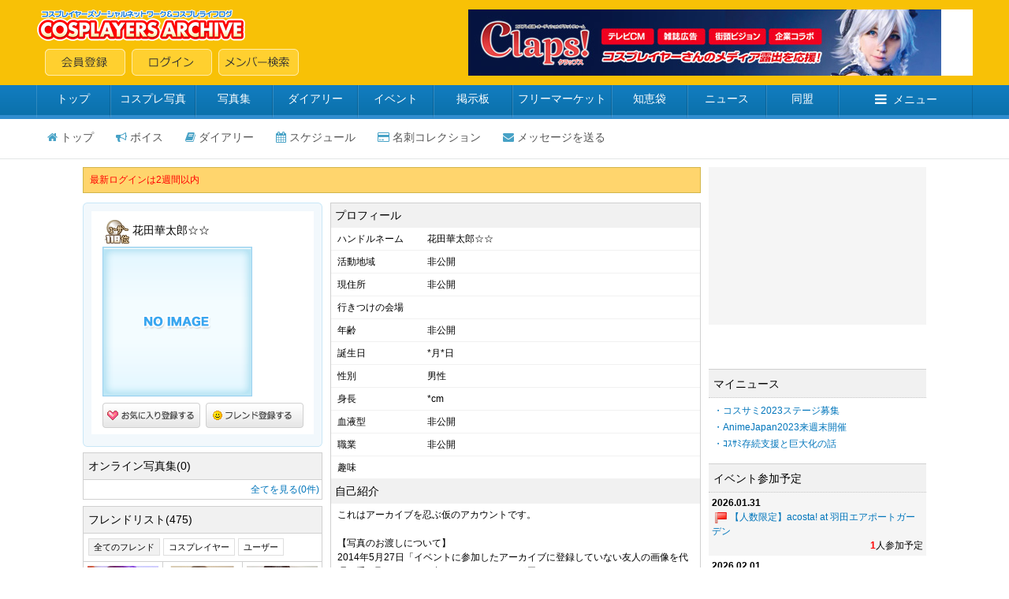

--- FILE ---
content_type: text/html; charset=shift_jis
request_url: https://cosp.jp/prof.aspx?id=336692
body_size: 13410
content:
<!DOCTYPE HTML PUBLIC "-//W3C//DTD HTML 4.0 Transitional//EN">
<html>
<head>
<title>花田華太郎☆☆ 【コスプレイヤーズアーカイブ】--花田華太郎☆☆メインページ--</title>
<meta http-equiv="content-type" content="text/html" charset="Shift_JIS">
<meta name="description" content="国内最大のコスプレ専門SNS。コスプレ画像、日記、ボイス、コスプレ衣装、同盟、フリマ、知恵袋、オンライン名刺等のアプリケーションサービスを通じて交流が可能。PC・スマホに対応。コスプレイベント開催情報の無料掲載も。">
<meta name="keywords" content="コスプレ,SNS,コスプレイヤー,コスプレ画像,イベント,ランキング,フリマ,コスプレ衣装">
<meta name="twitter:card" content="summary" />
<meta name="twitter:title" content="花田華太郎☆☆" />
<meta name="twitter:description" content="スケベニンゲン在住。" />
<meta name="twitter:image" content="https://www.cosp.jp/images/cospjp.png" />
<link type="text/css" href="/inc/global.css?170409" rel="stylesheet">
<script type="text/javascript" src="/inc/prototype.js?1.6.1"></script>
<script type="text/javascript" src="/inc/cosp.js?1"></script>
<script type="text/javascript" src="/inc/mylist.js?1"></script>
<script type="text/javascript">
<!--
function showFriend(val) {
	var pars = 't=friendlst&p=336692,' + val + ',1';
	var myAjax = new Ajax.Updater({success: 'friendList'}, '/mypage_proxy.aspx', {method: 'get', parameters: pars});
}
function showPhoto(ct, idx) {
	var pars = 't=' + ct + '&p=336692,' + idx;
	var myAjax = new Ajax.Updater({success: 'newGalleryList'}, '/mypage_proxy.aspx', {method: 'get', parameters: pars, onComplete: cosp.redraw});
}
function showMutualFriend(idx) {
	var pars = 't=mutuallst&p=336692,' + idx;
	var myAjax = new Ajax.Updater({success: 'mutualFriendList'}, '/mypage_proxy.aspx', {method: 'get', parameters: pars, onComplete: cosp.redraw});
}
//-->
</script>
<script type='text/javascript'>
var googletag = googletag || {};
googletag.cmd = googletag.cmd || [];
(function() {
  var gads = document.createElement('script');
  gads.async = true;
  gads.type = 'text/javascript';
  var useSSL = 'https:' == document.location.protocol;
  gads.src = (useSSL ? 'https:' : 'http:') + '//www.googletagservices.com/tag/js/gpt.js';
  var node = document.getElementsByTagName('script')[0];
  node.parentNode.insertBefore(gads, node);
})();
</script>
<script type='text/javascript'>
googletag.cmd.push(function() {
  googletag.defineSlot('/62532913/p_cosplay_728x90_middle1st_13741', [728, 90], 'div-gpt-ad-1465202075421-0').addService(googletag.pubads());
  googletag.defineSlot('/62532913/p_cosplay_728x90_middle2nd_13741', [728, 90], 'div-gpt-ad-1465202075421-1').addService(googletag.pubads());
  googletag.defineSlot('/62532913/p_cosplay_728x90_middle3rd_13741', [728, 90], 'div-gpt-ad-1465202075421-2').addService(googletag.pubads());
  googletag.defineSlot('/62532913/p_cosplay_728x90_middle4th_13741', [728, 90], 'div-gpt-ad-1465202075421-3').addService(googletag.pubads());
  googletag.pubads().enableSingleRequest();
  googletag.enableServices();
});
</script>
<script>
(function(i,s,o,g,r,a,m){i['GoogleAnalyticsObject']=r;i[r]=i[r]||function(){
  (i[r].q=i[r].q||[]).push(arguments)},i[r].l=1*new Date();a=s.createElement(o),m=s.getElementsByTagName(o)[0];a.async=1;a.src=g;m.parentNode.insertBefore(a,m)
})(window,document,'script','https://www.google-analytics.com/analytics.js','ga');
ga('create', 'UA-78833138-1', 'auto');
ga('send', 'pageview');
</script>
</head>
<body onload="preloadImages();">

<div id="container">
<div id="contents">
<center>

<form name="MyForm" method="post" action="./prof.aspx?id=336692" id="MyForm" onsubmit="return false;">
<input type="hidden" name="__VIEWSTATE" id="__VIEWSTATE" value="/wEPDwUJNjUzNjE2NzczZGQPwE/aYEPS86mQN/f0ptNVQFfnW585WqS/uD518JYloQ==" />

<input type="hidden" name="__VIEWSTATEGENERATOR" id="__VIEWSTATEGENERATOR" value="2FC98E99" />

<!-- ヘッダー -->


<link href="//maxcdn.bootstrapcdn.com/font-awesome/4.5.0/css/font-awesome.min.css" rel="stylesheet">

<script type="text/javascript">
<!--
var preloadFlag = false;
function newImage(arg) {
	if (document.images) {
		rslt = new Image();
		rslt.src = arg;
		return rslt;
	}
}
function changeImages() {
	if (document.images && (preloadFlag == true)) {
		for (var i=0; i<changeImages.arguments.length; i+=2) {
			document[changeImages.arguments[i]].src = changeImages.arguments[i+1];
		}
	}
}
function preloadImages() {
		img_mainmenu_01_over = newImage("/images/2014mainmenu-ready_01-over.gif");
		img_mainmenu_02_over = newImage("/images/2014mainmenu-ready_02-over.gif");
		img_mainmenu_03_over = newImage("/images/2014mainmenu-ready_03-over.gif");
		img_mainmenu_04_over = newImage("/images/2014mainmenu-ready_04-over.gif");
		img_mainmenu_05_over = newImage("/images/2014mainmenu-ready_05-over.gif");
		img_mainmenu_06_over = newImage("/images/2014mainmenu-ready_06-over.gif");
		img_mainmenu_07_over = newImage("/images/2014mainmenu-ready_07-over.gif");
		img_mainmenu_08_over = newImage("/images/2014mainmenu-ready_08-over.gif");
		img_mainmenu_09_over = newImage("/images/2014mainmenu-ready_09-over.gif");
		img_mainmenu_10_over = newImage("/images/2014mainmenu-ready_10-over.gif");
		img_footermenu_01_over = newImage("/images/2014button_logout-over.png");
		img_footermenu_02_over = newImage("/images/2014button_invite-over.png");
		img_footermenu_03_over = newImage("/images/2014button_smartphone-over.png");
		img_footertwitter_over = newImage("/images/2014button_twitter-over.png");
		img_footerfacebook_over = newImage("/images/2014button_facebook-over.png");
		img_footercontact_over = newImage("/images/2014button_contact-over.png");				
		preloadFlag = true;
}
function showGlobalMenu() {
	var menu = document.getElementById('globalMenu');
	if (menu.style.display == 'none') {
		menu.style.display = 'block';
	} else {
		menu.style.display = 'none';
	}
}
// -->
</script>

<!-- ヘッダー -->
<table width="100%" height="108" border="0" cellpadding="0" cellspacing="0" bgcolor="#F8C106">
<tr><td align="center" valign="middle">
	<table width="1188" height="84" border="0" cellpadding="0" cellspacing="0">
	<tr><td align="left" valign="middle" width="*">
		<table width="100%" height="84" border="0" cellpadding="0" cellspacing="0">
		<tr><td align="left" valign="top" width="100%"><a href="/index.aspx"><img src="/images/2014archivelogo.png" border="0"></a></tr>
		<tr><td align="left" valign="bottom" width="100%"><img src="/images/spacer.gif" width="11" height="1"><a href="/cosplayer.aspx" target="_top" onmouseover="changeImages('img_headmenu_04', '/images/2014button_regist-over.png'); return true;" onmouseout="changeImages('img_headmenu_04', '/images/2014button_regist.png'); return true;" onmousedown="changeImages('img_headmenu_04', '/images/2014button_regist-over.png'); return true;"	onmouseup="changeImages('img_headmenu_04', '/images/2014button_regist-over.png'); return true;"><img name="img_headmenu_04" src="/images/2014button_regist.png" border="0" alt="会員登録"></a><img src="/images/spacer.gif" width="8" height="1"><a href="/login.aspx" target="_top" onmouseover="changeImages('img_headmenu_05', '/images/2014button_login-over.png'); return true;" onmouseout="changeImages('img_headmenu_05', '/images/2014button_login.png'); return true;" onmousedown="changeImages('img_headmenu_05', '/images/2014button_login-over.png'); return true;" onmouseup="changeImages('img_headmenu_05', '/images/2014button_login-over.png'); return true;"><img name="img_headmenu_05" src="/images/2014button_login.png" border="0" alt="ログイン"></a><img src="/images/spacer.gif" width="8" height="1"><a href="/user_search.aspx" target="_top" onmouseover="changeImages('img_headmenu_03', '/images/2014button_msearch-over.png'); return true;" onmouseout="changeImages('img_headmenu_03', '/images/2014button_msearch.png'); return true;" onmousedown="changeImages('img_headmenu_03', '/images/2014button_msearch-over.png'); return true;" onmouseup="changeImages('img_headmenu_03', '/images/2014button_msearch-over.png'); return true;"><img name="img_headmenu_03" src="/images/2014button_msearch.png" border="0" alt="メンバー検索"></a></td></tr>
		</table>
	</td>
	<td align="right" width="640" valign="middle">
	<!-- ヘッダー広告 -->
	<script type="text/javascript">
	<!--
	cosp_ad_space = 1;
	cosp_ad_width = 640;
	cosp_ad_height = 84;
	//-->
	</script>
	<script type="text/javascript" src="/inc/ad.js"></script></td>
	</tr>
	</table>
</td></tr>
</table>

<!-- グローバルメニューブロック -->
<div class="globalmenu2016">
<ul class="globalmenu-ul2016">
<li class="globalmenu-li2016"><a href="/" class="globalmenu-link2016" style="width:94px;">トップ</a></li>
<li class="globalmenu-li2016"><a href="/photo_search.aspx"" class="globalmenu-link2016" style="width:108px;">コスプレ写真</a></li>
<li class="globalmenu-li2016"><a href="/photostock.aspx" class="globalmenu-link2016" style="width:98px;">写真集</a></li>
<li class="globalmenu-li2016"><a href="/diary.aspx" class="globalmenu-link2016" style="width:108px;">ダイアリー</a></li>
<li class="globalmenu-li2016"><a href="/event_list.aspx" class="globalmenu-link2016" style="width:96px;">イベント</a></li>
<li class="globalmenu-li2016"><a href="/awase.aspx" class="globalmenu-link2016" style="width:100px;">掲示板</a></li>
<li class="globalmenu-li2016"><a href="/market.aspx" class="globalmenu-link2016" style="width:126px;">フリーマーケット</a></li>
<li class="globalmenu-li2016"><a href="/chie.aspx" class="globalmenu-link2016" style="width:96px;">知恵袋</a></li>
<li class="globalmenu-li2016"><a href="/news_top.aspx" class="globalmenu-link2016" style="width:100px;">ニュース</a></li>
<li class="globalmenu-li2016"><a href="/community_search.aspx" class="globalmenu-link2016" style="width:92px;">同盟</a></li>
<li class="globalmenu-li2016"><a href="javascript:showGlobalMenu();" class="globalmenu-link2016" style="width:170px;"><i class="fa fa-bars"></i>メニュー</a>
	<!-- プルダウン。 -->		
	<div class="globalmenu-pulldown2016" id="globalMenu" style="display:none;">
		<div class="globalmenu-pulldown-left">
		<div class="globalmenu-pulldown-toplink"><a href="/index.aspx" class="globalmenu-pulldown-toplink-link">コスプレイヤーズアーカイブ&nbsp;トップ</a></div>
		<ul class="globalmenu-pulldown-ul2016">
		<li class="globalmenu-pulldown-li2016"><a class="globalmenu-pulldown-link2016" href="/photo_search.aspx">コスプレ写真</a></li>
		<li class="globalmenu-pulldown-li2016"><a class="globalmenu-pulldown-link2016" href="/photostock_search.aspx">写真集</a></li>
		<li class="globalmenu-pulldown-li2016"><a class="globalmenu-pulldown-link2016" href="/diary.aspx">ダイアリー</a></li>
		<li class="globalmenu-pulldown-li2016"><a class="globalmenu-pulldown-link2016" href="/event_list.aspx">イベント</a></li>
		<li class="globalmenu-pulldown-li2016"><a class="globalmenu-pulldown-link2016" href="/event_place_list.aspx">イベント会場・スタジオ</a></li>
		<li class="globalmenu-pulldown-li2016"><a class="globalmenu-pulldown-link2016" href="/review_search.aspx">レビュー</a></li>			
		<li class="globalmenu-pulldown-li2016"><a class="globalmenu-pulldown-link2016" href="/awase_search.aspx">合わせ募集掲示板</a></li>
		<li class="globalmenu-pulldown-li2016"><a class="globalmenu-pulldown-link2016" href="/market_search.aspx">フリーマーケット</a></li>
		<li class="globalmenu-pulldown-li2016"><a class="globalmenu-pulldown-link2016" href="/chie.aspx">知恵袋</a></li>
		<li class="globalmenu-pulldown-li2016"><a class="globalmenu-pulldown-link2016" href="/news_top.aspx">ニュース</a></li>
		<li class="globalmenu-pulldown-li2016"><a class="globalmenu-pulldown-link2016" href="/community_search.aspx">同盟</a></li>
		<li class="globalmenu-pulldown-li2016"><a class="globalmenu-pulldown-link2016" href="/site_search.aspx">登録サイト</a></li>
		</div>
		<div class="globalmenu-pulldown-right">
		<div class="globalmenu-pulldown-toplink"><a href="/cosplayer.aspx" class="globalmenu-pulldown-toplink-link2">無料会員登録</a></div>
		<ul class="globalmenu-pulldown-ul2016">
		<li class="globalmenu-pulldown-li2016"><a class="globalmenu-pulldown-link2016" href="/user_search.aspx">メンバー検索</a></li>
		<li class="globalmenu-pulldown-li2016"><a class="globalmenu-pulldown-link2016" href="/cosplayer_search.aspx">コスプレイヤー</a></li>
		<li class="globalmenu-pulldown-li2016"><a class="globalmenu-pulldown-link2016" href="/kizai_list.aspx">撮影機材</a></li>
		<li class="globalmenu-pulldown-li2016"><a class="globalmenu-pulldown-link2016" href="/faq.aspx">ヘルプ・よくある質問</a></li>
		<li class="globalmenu-pulldown-li2016"><a class="globalmenu-pulldown-link2016" href="/sitemap.aspx">サイトマップ</a></li>
		<li class="globalmenu-pulldown-li2016"><a class="globalmenu-pulldown-link2016" href="/about.aspx">会社案内・特定商取引法表記</a></li>
		<li class="globalmenu-pulldown-li2016"><a class="globalmenu-pulldown-link2016" href="/contact.aspx">お問い合わせ</a></li>
		</div>
	</div>
	<!-- プルダウン部終わり -->	
</li>
</ul>
</div>



<!-- パーソナルメニュー -->


<!-- プロフィールページ -->
<div class="personalmenu-member2016">
<ul class="personalmenu-ul2016">
<li class="personalmenu-li2016"><a href="/prof.aspx?id=336692" class="personalmenu-pulldown-link2016" style=""><i class="fa fa-home"></i>トップ</a></li>
<li class="personalmenu-li2016"><a href="/voice.aspx?m=336692" class="personalmenu-pulldown-link2016" style=""><i class="fa fa-bullhorn"></i>ボイス</a></li>
<li class="personalmenu-li2016"><a href="/profile_diary.aspx?id=336692" class="personalmenu-pulldown-link2016" style=""><i class="fa fa-book"></i>ダイアリー</a></li>
<li class="personalmenu-li2016"><a href="/profile_calendar.aspx?id=336692" class="personalmenu-pulldown-link2016" style=""><i class="fa fa-calendar"></i>スケジュール</a></li>

<li class="personalmenu-li2016"><a href="/prof_card.aspx?id=336692" class="personalmenu-pulldown-link2016" style=""><i class="fa fa-credit-card"></i>名刺コレクション</a></li>

<li class="personalmenu-li2016"><a href="/message_send.aspx?id=336692" class="personalmenu-pulldown-link2016" style=""><i class="fa fa-envelope"></i>メッセージを送る</a></li>
</ul>
</div>

<div style="margin-top:10px"></div>



<!-- 大きく左右に分かれるテーブル開始 -->
<table cellspacing="0" cellpadding="0" width="1070" bgcolor="#ffffff">
<tr><td width="784" valign="top">

<!-- お知らせ -->
<table cellspacing="0" cellpadding="3" width="784" class="info1">
<tr><td width="784">
<table cellspacing="2" cellpadding="0" width="100%">
<tr><td valign="top">
<table cellspacing="0" cellpadding="0" width="100%">
<tr><td width="60%"><span class="black_mui12180">&nbsp;<span style="color:#ff0000">最新ログインは2週間以内</span>&nbsp;&nbsp;</span></td><td width="40%"></td></tr>
</table>
</td></tr></table>
</td></tr></table>
<div style="margin-top:6px"></div>


<!-- 左・中テーブル開始 -->
<table cellspacing="0" cellpadding="0" width="784" bgcolor="#ffffff">
<tr>

<td width="304" valign="top">
<div style="margin-top:6px;"></div>

<!-- プロフィール -->
<table width="304" cellpadding="0" cellspacing="0" background="/images/2014renewprof_top.gif" border="0">
<tr><td align="center" valign="top">
<table width="282" cellpadding="0" cellspacing="0" border="0" height="11">
<tr><td></td></tr>
</table>
<table width="282" cellpadding="0" cellspacing="0" class="profile2014">
<tr><td align="center" valign="top">
<div style="margin-top: 8px"></div>
<table cellspacing="0" cellpadding="0" width="255" height="20" border="0">
<tr><td class="prof_name" width="100%"><img src="/images/ranking/rankuser118.png" align="absmiddle">&nbsp;<span class="black_mui14150">花田華太郎☆☆</span></td></tr>
</table>
<div style="margin-top:3px;"></div>
<table width="255" cellpadding="0" cellspacing="0">
<tr><td width="190" height="190" valign="top"><img src="https://image4.cosp.jp/images2/member/336/336692/main.jpg" height="190" width="190" border="0"></td>
<td width="5" height="190"><img src="/images/spacer.gif" width="5"></td>
<td valign="top"><table width="60" cellpadding="0" cellspacing="0"><tr><td align="center" valign="middle" width="60" height="60">&nbsp;</td></tr><tr><td valign="top" width="60" height="5"><img src="/images/spacer.gif" border="0" height="5"></td></tr><tr><td align="center" valign="middle" width="60" height="60">&nbsp;</td></tr><tr><td valign="top" width="60" height="5"><img src="/images/spacer.gif" border="0" height="5"></td></tr><tr><td align="center" valign="middle" width="60" height="60">&nbsp;</td></tr><tr><td valign="top" width="60" height="5"><img src="/images/spacer.gif" border="0" height="5"></td></tr></table>
</td></tr>
</table>
<div style="margin-top:3px;"></div>
<table cellspacing="0" cellpadding="0" width="255" border="0">
<tr>
<td width="50%" align="left"><a href="/profile_favorite.aspx?id=336692"><img src="/images/2014button_favorite.png" border="0"></a></td><td width="50%" align="right"><a href="/friend_form.aspx?id=336692"><img src="/images/2014button_friendrequest.png" border="0"></a></td></tr>
</table>
<div style="margin-top:8px;"></div>
</td></tr>
</table>
</td></tr>
</table>
<table width="304" cellpadding="0" cellspacing="0" border="0" background="/images/2014renewprof_middle.gif">
<tr><td align="center" valign="top"></td></tr>
</table>
<table width="304" height="17" cellpadding="0" cellspacing="0" border="0">
<tr><td><img src="/images/2014renewprof_bottom.png"></td></tr>
</table>
<div style="margin-top:6px;"></div>

<div style="margin-top:6px;"></div>

<!-- 写真集 -->
<table width="304" border="0" cellpadding="0" cellspacing="0">
<tr><td width="100%" class="profpage_titletab2" colspan="2">オンライン写真集(0)</td></tr>
</table>
<table width="304" border="0" cellpadding="0" cellspacing="0" class="prof_photobookplate2014">
<tr>
<td align="right" class="black_mui12150"><a href="/photostock_search.aspx?n1=336692" class="meirio">全てを見る(0件)</a></td></tr>
</table>
<div style="margin-top:8px;"></div>

<div style="margin-top:6px;"></div>

<!-- フレンドリスト -->
<div id="friendList"><table width="304" border="0" cellpadding="0" cellspacing="0">
<tr><td width="100%" class="profpage_titletab3" colspan="2">フレンドリスト(475)</td>
</table>
<table cellspacing="0" cellpadding="0" width="304" bgcolor="#D0D0D0" border="0">
<tr><td>
<table cellspacing="1" cellpadding="3" width="304" border="0">
<tr bgcolor="#ffffff"><td align="center" colspan="3"><table width="100%" height="29" cellspacing="0" cellpadding="0" border="0"><tr><td width="100%" height="29" align="left"><a class="mypagefriendlink2014-active">全てのフレンド</a><a href="javascript:void(0);" onclick="showFriend('1')" class="mypagefriendlink2014">コスプレイヤー</a><a href="javascript:void(0);" onclick="showFriend('2')" class="mypagefriendlink2014">ユーザー</a></td></tr></table></td></tr>
<tr align="middle" bgcolor="#ffffff">
<td width="100" height="100" bgcolor="#ffffff"><div style="width:90px;"><a href="/prof.aspx?id=515984"><img src="https://image4.cosp.jp/images2/member/515/515984/list.jpg" height="90" width="90" border="0"></a></div></td>
<td width="100" height="100" bgcolor="#ffffff"><div style="width:90px;"><a href="/prof.aspx?id=516267"><img src="https://image4.cosp.jp/images2/member/516/516267/list.jpg" height="90" width="90" border="0"></a></div></td>
<td width="100" height="100" bgcolor="#ffffff"><div style="width:90px;"><a href="/prof.aspx?id=514388"><img src="https://image4.cosp.jp/images2/member/514/514388/list.jpg" height="90" width="90" border="0"></a></div></td>
</tr>
<tr align="middle" bgcolor="#e6f5ff">
<td width="100" height="32" class="black_mui10130">土井モニカ(6)</td>
<td width="100" height="32" class="black_mui10130">しなもん。(9)</td>
<td width="100" height="32" class="black_mui10130">白河ゆき菜(26)</td>
</tr>
<tr align="middle" bgcolor="#ffffff">
<td width="100" height="100" bgcolor="#ffffff"><div style="width:90px;"><a href="/prof.aspx?id=274619"><img src="https://image4.cosp.jp/images2/member/274/274619/list.jpg" height="90" width="90" border="0"></a></div></td>
<td width="100" height="100" bgcolor="#ffffff"><div style="width:90px;"><a href="/prof.aspx?id=208884"><img src="https://image4.cosp.jp/images2/member/208/208884/list.jpg" height="90" width="90" border="0"></a></div></td>
<td width="100" height="100" bgcolor="#ffffff"><div style="width:90px;"><a href="/prof.aspx?id=207666"><img src="https://image4.cosp.jp/images2/member/207/207666/list.jpg" height="90" width="90" border="0"></a></div></td>
</tr>
<tr align="middle" bgcolor="#e6f5ff">
<td width="100" height="32" class="black_mui10130">蝶乃はくま(18)</td>
<td width="100" height="32" class="black_mui10130">りゅーと@極稀に出現(123)</td>
<td width="100" height="32" class="black_mui10130">紫乃龍雅(49)</td>
</tr>
<tr align="middle" bgcolor="#ffffff">
<td width="100" height="100" bgcolor="#ffffff"><div style="width:90px;"><a href="/prof.aspx?id=430706"><img src="https://image4.cosp.jp/images2/member/430/430706/list.jpg" height="90" width="90" border="0"></a></div></td>
<td width="100" height="100" bgcolor="#ffffff"><div style="width:90px;"><a href="/prof.aspx?id=362629"><img src="https://image4.cosp.jp/images2/member/362/362629/list.jpg" height="90" width="90" border="0"></a></div></td>
<td width="100" height="100" bgcolor="#ffffff"><div style="width:90px;"><a href="/prof.aspx?id=346468"><img src="https://image4.cosp.jp/images2/member/346/346468/list.jpg" height="90" width="90" border="0"></a></div></td>
</tr>
<tr align="middle" bgcolor="#e6f5ff">
<td width="100" height="32" class="black_mui10130">夜代朋琥(30)</td>
<td width="100" height="32" class="black_mui10130">おゆき☆(63)</td>
<td width="100" height="32" class="black_mui10130">しう(11)</td>
</tr>
<tr bgcolor="#ffffff"><td colspan="3" align="right" style="padding:8px;"><span class="black_mui12150"><a href="/profile_friend_list.aspx?id=336692" class="meirio">全てを見る(475人)</a></span></td></tr>
</table>
</td></tr>
</table>
</div>
<div style="margin-top:6px;"></div>

<!-- 同盟リスト -->
<table width="304" border="0" cellpadding="0" cellspacing="0">
<tr><td width="100%" class="profpage_titletab3" colspan="2">参加同盟リスト(24)</td></tr>
</table>
<table cellspacing="0" cellpadding="0" width="304" bgcolor="#D0D0D0" border="0">
<tr><td>
<table cellspacing="1" cellpadding="3" width="304" border="0">
<tr align="middle" bgcolor="#ffffff">
<td width="100" height="100" bgcolor="#ffd56d"><div style="width:90px;"><a href="/comm.aspx?id=51578"><img src="https://image4.cosp.jp/images/comm/51/51578/list.jpg" height="90" width="90" border="0"></a></div></td>
<td width="100" height="100" bgcolor="#ffffff"><div style="width:90px;"><a href="/comm.aspx?id=14805"><img src="https://image4.cosp.jp/images/comm/14/14805/list.jpg" height="90" width="90" border="0"></a></div></td>
<td width="100" height="100" bgcolor="#ffffff"><div style="width:90px;"><a href="/comm.aspx?id=8346"><img src="https://image4.cosp.jp/images/comm/8/8346/list.jpg" height="90" width="90" border="0"></a></div></td>
</tr>
<tr align="middle" bgcolor="#e6f5ff">
<td width="100" height="32" class="black_mui10130">艦隊これくしょん～艦これ～(7)</td>
<td width="100" height="32" class="black_mui10130">カメラマン募集し隊(21402)</td>
<td width="100" height="32" class="black_mui10130">コス☆撮影者を募集します！(22548)</td>
</tr>
<tr align="middle" bgcolor="#ffffff">
<td width="100" height="100" bgcolor="#ffffff"><div style="width:90px;"><a href="/comm.aspx?id=12750"><img src="https://image4.cosp.jp/images/comm/12/12750/list.jpg" height="90" width="90" border="0"></a></div></td>
<td width="100" height="100" bgcolor="#ffffff"><div style="width:90px;"><a href="/comm.aspx?id=12950"><img src="https://image4.cosp.jp/images/comm/12/12950/list.jpg" height="90" width="90" border="0"></a></div></td>
<td width="100" height="100" bgcolor="#ffffff"><div style="width:90px;"><a href="/comm.aspx?id=19489"><img src="https://image4.cosp.jp/images/comm/19/19489/list.jpg" height="90" width="90" border="0"></a></div></td>
</tr>
<tr align="middle" bgcolor="#e6f5ff">
<td width="100" height="32" class="black_mui10130">カメラマン様募集します(24162)</td>
<td width="100" height="32" class="black_mui10130">併せ(合わせ)のお誘い大歓迎(14141)</td>
<td width="100" height="32" class="black_mui10130">同行レイヤーさんや併せを募(10987)</td>
</tr>
<tr align="middle" bgcolor="#ffffff">
<td width="100" height="100" bgcolor="#ffffff"><div style="width:90px;"><a href="/comm.aspx?id=22503"><img src="https://image4.cosp.jp/images/comm/22/22503/list.jpg" height="90" width="90" border="0"></a></div></td>
<td width="100" height="100" bgcolor="#ffffff"><div style="width:90px;"><a href="/comm.aspx?id=21131"><img src="https://image4.cosp.jp/images/comm/21/21131/list.jpg" height="90" width="90" border="0"></a></div></td>
<td width="100" height="100" bgcolor="#ffffff"><div style="width:90px;"><a href="/comm.aspx?id=10230"><img src="https://image4.cosp.jp/images/comm/10/10230/list.jpg" height="90" width="90" border="0"></a></div></td>
</tr>
<tr align="middle" bgcolor="#e6f5ff">
<td width="100" height="32" class="black_mui10130">ポートレートが好き！(5911)</td>
<td width="100" height="32" class="black_mui10130">専属 カメラマンを募集しま(4647)</td>
<td width="100" height="32" class="black_mui10130">【コスプレを作品として撮る(15455)</td>
</tr>
<tr bgcolor="#ffffff"><td colspan="3" align="right" style="padding:8px;"><span class="black_mui12150"><a href="/profile_community_list.aspx?id=336692" class="meirio">全てを見る(24同盟)</a></span></td></tr>
</table>
</td></tr>
</table>

<div style="margin-top:6px;"></div>

<!-- 所有機材リスト -->
<table width="304" border="0" cellpadding="0" cellspacing="0">
<tr><td width="100%" class="profpage_titletab3" colspan="2">所有機材リスト(2)</td>
</table>
<table cellspacing="0" cellpadding="0" width="304" bgcolor="#D0D0D0" border="0">
<tr><td>
<table cellspacing="1" cellpadding="3" width="304" border="0">
<tr align="middle" bgcolor="#ffffff">
<td width="100" height="100" bgcolor="#ffffff"><div style="width:90px;"><a href="/camera_info.aspx?id=1427"><img src="https://image4.cosp.jp/images/camera/1/1427/list.jpg" height="90" width="90" border="0"></a></div></td>
<td width="100" height="100" bgcolor="#ffffff"><div style="width:90px;"><a href="/lens_info.aspx?id=1053"><img src="https://image4.cosp.jp/images/lens/1/1053/list.jpg" height="90" width="90" border="0"></a></div></td>
<td width="100" height="100"><a href="/kizai_list.aspx"><img src="/images/kizai_empty.gif" height="90" width="90" border="0"></a></td>
</tr>
<tr align="middle" bgcolor="#e6f5ff">
<td width="100" height="32" class="black_mui10130">α7 III ILCE-7M3(207)</td>
<td width="100" height="32" class="black_mui10130">24-70mm F2.8 DG OS HSM(53)</td>
<td width="100" height="32" class="black_mui10130">&nbsp;</td>
</tr>
<tr align="middle" bgcolor="#ffffff">
<td width="100" height="100"><a href="/kizai_list.aspx"><img src="/images/kizai_empty.gif" height="90" width="90" border="0"></a></td>
<td width="100" height="100"><a href="/kizai_list.aspx"><img src="/images/kizai_empty.gif" height="90" width="90" border="0"></a></td>
<td width="100" height="100"><a href="/kizai_list.aspx"><img src="/images/kizai_empty.gif" height="90" width="90" border="0"></a></td>
</tr>
<tr align="middle" bgcolor="#e6f5ff">
<td width="100" height="32" class="black_mui10130">&nbsp;</td>
<td width="100" height="32" class="black_mui10130">&nbsp;</td>
<td width="100" height="32" class="black_mui10130">&nbsp;</td>
</tr>
<tr align="middle" bgcolor="#ffffff">
<td width="100" height="100"><a href="/kizai_list.aspx"><img src="/images/kizai_empty.gif" height="90" width="90" border="0"></a></td>
<td width="100" height="100"><a href="/kizai_list.aspx"><img src="/images/kizai_empty.gif" height="90" width="90" border="0"></a></td>
<td width="100" height="100"><a href="/kizai_list.aspx"><img src="/images/kizai_empty.gif" height="90" width="90" border="0"></a></td>
</tr>
<tr align="middle" bgcolor="#e6f5ff">
<td width="100" height="32" class="black_mui10130">&nbsp;</td>
<td width="100" height="32" class="black_mui10130">&nbsp;</td>
<td width="100" height="32" class="black_mui10130">&nbsp;</td>
</tr>
<tr bgcolor="#ffffff"><td colspan="3" align="right" style="padding:8px;"><span class="black_mui12150"><a href="/profile_kizai_list.aspx?id=336692" class="meirio">全てを見る(2件)</a></span></td></tr>
</table>
</td></tr>
</table>

<div style="margin-top:6px;"></div>

</td>
<td width="10" valign="top"><img src="/images/spacer.gif" width="6"></td>
<td width="470" valign="top">
<div style="margin-top:6px;"></div>

<!-- 詳細プロフィール -->
<table cellspacing="0" cellpadding="5" width="470" border="0" class="profpage_kakomi">
<tr><td width="100%" class="profpage_titletab" colspan="2">プロフィール</td></td></tr>
<tr><td width="120" bgcolor="#e6f5ff" class="profpage_koumoku">ハンドルネーム</td><td width="400" class="profpage_koumoku">花田華太郎☆☆</td></tr>
<tr><td width="120" bgcolor="#e6f5ff" class="profpage_koumoku">活動地域</td><td width="400" class="profpage_koumoku">非公開
</td></tr>
<tr><td width="120" bgcolor="#e6f5ff" class="profpage_koumoku">現住所</td><td width="400" class="profpage_koumoku">非公開
</td></tr>
<tr><td width="120" bgcolor="#e6f5ff" class="profpage_koumoku">行きつけの会場</td><td width="400" class="profpage_koumoku">&nbsp;</td></tr>
<tr><td width="120" bgcolor="#e6f5ff" class="profpage_koumoku">年齢</td><td width="400" class="profpage_koumoku">非公開</td></tr>
<tr><td width="120" bgcolor="#e6f5ff" class="profpage_koumoku">誕生日</td><td width="400" class="profpage_koumoku">*月*日</td></tr>
<tr><td width="120" bgcolor="#e6f5ff" class="profpage_koumoku">性別</td><td width="400" class="profpage_koumoku">男性</td></tr>
<tr><td width="120" bgcolor="#e6f5ff" class="profpage_koumoku">身長</td><td width="400" class="profpage_koumoku">*cm</td></tr>
<tr><td width="120" bgcolor="#e6f5ff" class="profpage_koumoku">血液型</td><td width="400" class="profpage_koumoku">非公開</td></tr>
<tr><td width="120" bgcolor="#e6f5ff" class="profpage_koumoku">職業</td><td width="400" class="profpage_koumoku">非公開</td></tr>
<tr><td width="120" bgcolor="#e6f5ff" class="profpage_koumoku">趣味</td><td width="400" class="profpage_koumoku"></td></tr>
<tr><td width="100%" class="profpage_titletab" colspan="2">自己紹介</td></tr>
<tr><td width="100%" class="profpage_koumoku" colspan="2">これはアーカイブを忍ぶ仮のアカウントです。<br><br>【写真のお渡しについて】<br>2014年5月27日「イベントに参加したアーカイブに登録していない友人の画像を代理で受け取りたい」と書かれたメッセージが届きました。<br>その方と画像のお渡しに際し何通かメッセージのやりとりをしましたが、メッセージのやりとりだけで安易に信用した結果、レイヤー様のパブリックシティー権を侵害してしまうことも十分に考えられます。<br>それ以降、「ネット経由の写真代理受け渡しには対応しない」ことにしました。<br>写真のお渡しは「レイヤーご本人様のみ」とさせていただいております。<br>悪しからずご了承ください。<br><br>【写真の使用について】<br>某撮影会のサイトで当方が撮影した写真を無断掲載されたことがあります。<br>詳細はこちらの日記で御確認下さい。<br><a href="http://www.cosp.jp/profile_diary.aspx?id=336692&amp;pi=6892917" class="meirio" target="_blank">http://www.cosp.jp/profile_diary.aspx?id=336692&amp;pi=6892917</a><br><br>人が写った写真には「肖像権」もあります。<br>肖像権を保有される方の写真使用に制限は設けていません。<br>それは「私的利用」の範囲内であり、使用例は「ネット掲載・名刺での使用」などです。<br>写真の肖像権を有する方が御自身で全ての責任を負えるなら、基本的に第三者への提供は禁止していません。<br>撮影会などのプロモーションでの使用・ROMや写真集の製作及び販売などの商用利用の際は事前に御相談下さい。<br>「著作権使用に関する覚書」に一筆を交わしていただければ、合意した範囲内でご自由にお使いいただいて構いません。<br><br>【主催同盟】<br>・艦隊これくしょん～艦これ～併せ募集同盟<br>　<a href="http://www.cosp.jp/comm.aspx?id=51578" class="meirio" target="_blank">http://www.cosp.jp/comm.aspx?id=51578</a></td></tr>
<tr><td width="100%" class="profpage_titletab" colspan="2">撮影予定@2018.03.15更新</td></tr>
<tr><td width="100%" class="profpage_koumoku" colspan="2">3月18日　ストフェス<br>3月24日　AJ<br>3月25日　AJ</td></tr>
<tr><td width="100%" class="profpage_titletab" colspan="2">当方について。</td></tr>
<tr><td width="100%" class="profpage_koumoku" colspan="2">・当方はコスプレとハロウィンを含めて男の女装に理解がありません。<br>　以前、女装レイヤーさんから犯行予告を受けた経験があります。<br>　その時の詳細です。<br>　<a href="http://www.cosp.jp/profile_diary.aspx?id=336692&amp;pi=6794431" class="meirio" target="_blank">http://www.cosp.jp/profile_diary.aspx?id=336692&amp;pi=6794431</a><br>　<a href="http://www.cosp.jp/profile_diary.aspx?id=336692&amp;pi=6794879" class="meirio" target="_blank">http://www.cosp.jp/profile_diary.aspx?id=336692&amp;pi=6794879</a><br>　<a href="http://www.cosp.jp/profile_diary.aspx?id=336692&amp;pi=6796148" class="meirio" target="_blank">http://www.cosp.jp/profile_diary.aspx?id=336692&amp;pi=6796148</a><br>　<a href="http://www.cosp.jp/profile_diary.aspx?id=336692&amp;pi=6797586" class="meirio" target="_blank">http://www.cosp.jp/profile_diary.aspx?id=336692&amp;pi=6797586</a><br>　【男性の女装レイヤーが参加する併せの撮影依頼は全てお断りしています。】<br>・ドーラーや着ぐるみにも理解がありません。<br>　これは性別・年齢・容姿を問わずです。<br>・人を褒めることがあまり得意ではありません。<br>　そして「かわいい」を連呼して撮影現場を盛り上げようとするコスプレ界隈の常識が理解できません。<br>　さらに口が器用でも饒舌でもないので、思ったことや感じたことしか言葉にしません。<br>　傍から見て「心無いお世辞」と感じることは言いたくないので、前述のコスプレ界隈の常識を求めないで下さい。<br>・恥ずかしながら、不景気な御時勢の中仕事に大変恵まれていてテレビに無縁な生活をしています。<br>　艦これ(ゲームのみ)とラブライブ(アニメのみ)とるろうに剣心とモンハンの予備知識なら持ち合わせていますが、それ以外の予備知識はあまり持ち合わせておりません。<br>・当方が撮影した写真の自発的掲載は一切していません。<br>　上記の自己紹介欄に記載しておりますように、個人情報の取り扱いにかなりナーバスでレイヤー様のパブリックシティー権を保護する為です。<br>　当方が撮影した写真はコスプレギャラリーでご確認ください。</td></tr>
<tr><td width="100%" class="profpage_titletab" colspan="2">最新の日記</td></tr>
<tr><td width="100%" class="black_mui12150" colspan="2"><table cellpadding="1" cellspacing="0"><tr><td width="18"><img src="/images/diary_icon.gif"></td><td class="black_mui14150">09月22日&nbsp;<a href="/profile_diary.aspx?id=336692&pi=6987092" class="meirio">フォトテクニックデジタル10月号について。(1)</a></td></tr>
<tr><td width="18"><img src="/images/diary_icon.gif"></td><td class="black_mui14150">03月22日&nbsp;<a href="/profile_diary.aspx?id=336692&pi=6970376" class="meirio">Twitterについて。(0)</a></td></tr>
<tr><td width="18"><img src="/images/diary_icon.gif"></td><td class="black_mui14150">07月14日&nbsp;<a href="/profile_diary.aspx?id=336692&pi=6938230" class="meirio">近況について。(1)</a></td></tr>
<tr><td width="18"><img src="/images/diary_icon.gif"></td><td class="black_mui14150">11月22日&nbsp;<a href="/profile_diary.aspx?id=336692&pi=6892917" class="meirio">写真の無断転載について。(0)</a></td></tr>
<tr><td width="18"><img src="/images/diary_icon.gif"></td><td class="black_mui14150">01月31日&nbsp;<a href="/profile_diary.aspx?id=336692&pi=6797586" class="meirio">こみトレでの人違いについて。(0)</a></td></tr>
<tr><td width="18"><img src="/images/diary_icon.gif"></td><td class="black_mui14150">01月28日&nbsp;<a href="/profile_diary.aspx?id=336692&pi=6796148" class="meirio">こみトレと今後について(0)</a></td></tr>
<tr><td width="18"><img src="/images/diary_icon.gif"></td><td class="black_mui14150">01月25日&nbsp;<a href="/profile_diary.aspx?id=336692&pi=6794879" class="meirio">とある支離滅裂な狂言について。(10)</a></td></tr>
<tr><td width="18"><img src="/images/diary_icon.gif"></td><td class="black_mui14150">01月24日&nbsp;<a href="/profile_diary.aspx?id=336692&pi=6794431" class="meirio">とある犯行予告について。(4)</a></td></tr>
<tr><td width="18"><img src="/images/diary_icon.gif"></td><td class="black_mui14150">01月09日&nbsp;<a href="/profile_diary.aspx?id=336692&pi=6787298" class="meirio">コミックシティーについて。(2)</a></td></tr>
<tr><td width="18"><img src="/images/diary_icon.gif"></td><td class="black_mui14150">08月03日&nbsp;<a href="/profile_diary.aspx?id=336692&pi=6696299" class="meirio">コスサミについて。(6)</a></td></tr>
</table>
<div align="right" style="margin-top:8px;" class="black_mui12150"><a href="/profile_diary_list.aspx?id=336692" class="meirio">もっと見る</a>&nbsp;</div>
</td></tr>
</table>

<div style="margin-top:10px;"></div>                 

<!-- ギャラリー -->
<table width="470" border="0" cellpadding="0" cellspacing="0">
<tr><td width="100%" class="profpage_titletab2" colspan="2">撮影写真</td></tr>
</table>
<div id="newGalleryList">
<table width="470" border="0" cellpadding="0" cellspacing="0" class="prof2014_toplessplate">
<tr><td align="center">
<div style="margin-top:4px;"></div>
<table width="420" cellpadding="2" cellspacing="0">
<tr><td width="120" height="120" align="center"><a href="/view_photo.aspx?id=13014918&m=327457" title="THE IDOLM@STER MOVIE 輝きの向こう側へ!　天海春香" target="_blank"><img src="https://image7.cosp.jp/thumb/member/g/327/327457/13014918m.jpg" border="0"></a></td>
<td width="120" height="120" align="center"><a href="/view_photo.aspx?id=13014917&m=327457" title="THE IDOLM@STER MOVIE 輝きの向こう側へ!　天海春香" target="_blank"><img src="https://image7.cosp.jp/thumb/member/g/327/327457/13014917m.jpg" border="0"></a></td>
<td width="120" height="120" align="center"><a href="/view_photo.aspx?id=12951842&m=304474" title="Fate/Grand Order　マシュ・キリエライト" target="_blank"><img src="https://image7.cosp.jp/thumb/member/g/304/304474/12951842m.jpg" border="0"></a></td>
</tr>
<tr><td width="120" height="20" align="center" class="black_mui11150"><a href="/photo_search.aspx?n1=327457" class="meirio">きく</a></td>
<td width="120" height="20" align="center" class="black_mui11150"><a href="/photo_search.aspx?n1=327457" class="meirio">きく</a></td>
<td width="120" height="20" align="center" class="black_mui11150"><a href="/photo_search.aspx?n1=304474" class="meirio">波音</a></td>
</tr>
<tr><td width="120" height="120" align="center"><a href="/view_photo.aspx?id=12849294&m=484949" title="Vtuber　獅白ぼたん" target="_blank"><img src="https://image7.cosp.jp/thumb/member/g/484/484949/12849294m.jpg" border="0"></a></td>
<td width="120" height="120" align="center"><a href="/view_photo.aspx?id=12849293&m=484949" title="Vtuber　獅白ぼたん" target="_blank"><img src="https://image7.cosp.jp/thumb/member/g/484/484949/12849293m.jpg" border="0"></a></td>
<td width="120" height="120" align="center"><a href="/view_photo.aspx?id=12849292&m=484949" title="Vtuber　獅白ぼたん" target="_blank"><img src="https://image7.cosp.jp/thumb/member/g/484/484949/12849292m.jpg" border="0"></a></td>
</tr>
<tr><td width="120" height="20" align="center" class="black_mui11150"><a href="/photo_search.aspx?n1=484949" class="meirio">ほぐぴん</a></td>
<td width="120" height="20" align="center" class="black_mui11150"><a href="/photo_search.aspx?n1=484949" class="meirio">ほぐぴん</a></td>
<td width="120" height="20" align="center" class="black_mui11150"><a href="/photo_search.aspx?n1=484949" class="meirio">ほぐぴん</a></td>
</tr>
</table>
<div align="right" style="margin-top:8px;" class="black_mui12150">
<a href="javascript:void(0);" onclick="javascript:showPhoto('pg','1');" class="meirio">もっと見る</a>&nbsp;<br></div>
<div style="margin-top:4px;"></div>
</td></tr>
</table>
</div>

<div style="margin-top:6px;"></div>

</td></tr>
</table>
<!-- 左・中テーブル終わり -->
</td>

<td width="10" valign="top"><img src="/images/spacer.gif" width="6"></td>

<td width="276" valign="top">


<!-- プロフィールページ -->
<script type="text/javascript">
<!--
cosp_ad_space = 29;
cosp_ad_width = 276;
cosp_ad_height = 248;
//-->
</script>
<script type="text/javascript" src="/inc/ad.js"></script>

<div style="margin-top:8px"></div>

<table width="276" border="0" cellpadding="0" cellspacing="0">
<tr><td width="276">

<!-- 天気予報・スケジュール -->


<!-- 共通のフレンド -->


<!-- マイニュース -->
<div class="profpage_rightmenu"><span class="black_m14150">マイニュース</span></div>
<table cellspacing="3" cellpadding="3" width="276" border="0">
<tr><td class="black_mui12180"><a class="meirio" href="/news.aspx?id=585" target="_blank">・コスサミ2023ステージ募集</a><br><a class="meirio" href="/news.aspx?id=584" target="_blank">・AnimeJapan2023来週末開催</a><br><a class="meirio" href="/news.aspx?id=583" target="_blank">・ｺｽｻﾐ存続支援と巨大化の話</a><br></td></tr>
</table>
<div style="margin-top: 8px"></div>


<!-- イベント参加予定 -->
<div class="profpage_rightmenu"><span class="black_m14150">イベント参加予定</span></div>
<table class="" cellspacing="0" cellpadding="0" width="276" border="0">
<tr><td valign="top">
<table cellspacing="0" cellpadding="4" border="0" bgcolor="#f5f5f5" width="100%">
<tr><td><span class="black_mui12150"><b>2026.01.31</b><br><img height="16" src="/images/newflag_red.gif" width="23" align="absMiddle"><a href="/event_info.aspx?id=225288" class="meirio">【人数限定】acosta! at 羽田エアポートガーデン</a><br>
<table width="100%" cellspacing="0" cellpadding="0" border="0"><tr><td></td><td align="right" class="black_mui12150"><span style="color:#ff0000;"><b>1</b></span>人参加予定</td></tr></table>
</span></td></tr>
</table>
<table cellspacing="0" cellpadding="4" border="0" bgcolor="#ffffff" width="100%">
<tr><td><span class="black_mui12150"><b>2026.02.01</b><br><img height="16" src="/images/newflag_red.gif" width="23" align="absMiddle"><a href="/event_info.aspx?id=225289" class="meirio">【人数限定】acosta! at 羽田エアポートガーデン</a><br>
<table width="100%" cellspacing="0" cellpadding="0" border="0"><tr><td></td><td align="right" class="black_mui12150"><span style="color:#ff0000;"><b>1</b></span>人参加予定</td></tr></table>
</span></td></tr>
</table>
</td></tr>
</table>
<table cellspacing="0" cellpadding="4" border="0" bgcolor="#FFFFFF" width="100%">
<tr><td align="right" class="black_mui12150"><a class="meirio" href="/profile_calendar.aspx?id=336692">もっと見る</a></td></tr>
</table>
<div style="margin-top:8px"></div>


<!-- スケジュール -->


<!-- アンケート -->


<!-- オススメリスト -->




<!-- プロフィールページ -->
<script type="text/javascript">
<!--
cosp_ad_space = 63;
cosp_ad_width = 276;
cosp_ad_height = 628;
//-->
</script>
<script type="text/javascript" src="/inc/ad.js"></script>



</td></tr>
</table>


</td></tr>
</table>
<!-- 大きく左右に分かれるテーブル終了 -->

</form>

<br><br>

</center>
</div>
</div>

<!-- フッター -->
<div id="footer">


<!-- フッター -->
<center>
<table cellspacing="0" cellpadding="4" width="1070">
<tr><td><a href="/friend_invite.aspx" onmouseover="changeImages('img_footermenu_02', '/images/2014button_invite-over.png'); return true;" onmouseout="changeImages('img_footermenu_02', '/images/2014button_invite.png'); return true;" onmousedown="changeImages('img_footermenu_02', '/images/2014button_invite-over.png'); return true;" onmouseup="changeImages('img_footermenu_02', '/images/2014button_invite-over.png'); return true;"><img name="img_footermenu_02" src="/images/2014button_invite.png" border="0" alt="友人を招待する"></a></td></tr>
</table>

<table border="0" cellpadding="0" cellspacing="0" class="footer2014" width="100%" height="300">
<tr><td align="center" valign="middle">

<table cellpadding="10" cellspacing="0" border="0" width="1070">
<tr><td align="left" width="150" valign="top"><span class="black_mui12180"><a href="/index.aspx" class="blue">トップページ</a><br><a href="/diary.aspx" class="blue">ダイアリー</a><br><a href="/photostock.aspx" class="blue">フォトストック</a><br><a href="/review.aspx" class="blue">レビュー</a><br><a href="/event_list.aspx" class="blue">イベント</a><br><a href="/awase.aspx" class="blue">掲示板</a><br><a href="/market.aspx" class="blue">フリーマーケット</a><br><a href="/chie.aspx" class="blue">知恵袋</a><br><a href="/news_top.aspx" class="blue">ニュース</a><br><a href="/faq.aspx" class="blue">ヘルプ・よくある質問</a></span></td>
<td align="left" width="120" valign="top"><span class="black_mui12180"><a href="/photo_search.aspx" class="blue">コスプレ写真</a><br><a href="/cosplayer.aspx" class="blue">コスプレイヤー</a><br><a href="/kizai_list.aspx" class="blue">撮影機材</a><br><a href="/site.aspx" class="blue">登録サイト</a><br><a href="/community.aspx" class="blue">同盟</a><br><a href="/user_search.aspx" class="blue">メンバー検索</a></span></td>
<td align="left" width="*" valign="top"><span class="black_mui12180"><a href="/policy.aspx" class="blue">プライバシーポリシー</a><br><a href="/sitemap.aspx" class="blue">サイトマップ</a><br><a href="/about.aspx" class="blue">会社案内</a></span></td>
<td align="center" width="360"><span class="red_b14150">158184</span><span class="gray3_mui11150">&nbsp;人のコスプレイヤーが活動中<br><div style="margin-top: 4px;"></div><img src="/images/2014archivelogo.png" border="0"><br><div style="margin-top: 8px;"></div><a href="/contact.aspx"
	onmouseover="changeImages('img_footercontact', '/images/2014button_contact-over.png'); return true;"
	onmouseout="changeImages('img_footercontact', '/images/2014button_contact.png'); return true;"
	onmousedown="changeImages('img_footercontact', '/images/2014button_contact-over.png'); return true;"
	onmouseup="changeImages('img_footercontact', '/images/2014button_contact-over.png'); return true;"><img name="img_footercontact" src="/images/2014button_contact.png" border="0" alt="お問い合わせ"></a><div style="margin-top: 24px;"></div><a href="https://twitter.com/cospjp"
	onmouseover="changeImages('img_footertwitter', '/images/2014button_twitter-over.png'); return true;"
	onmouseout="changeImages('img_footertwitter', '/images/2014button_twitter.png'); return true;"
	onmousedown="changeImages('img_footertwitter', '/images/2014button_twitter-over.png'); return true;"
	onmouseup="changeImages('img_footertwitter', '/images/2014button_twitter-over.png'); return true;" target="_blank"><img name="img_footertwitter" src="/images/2014button_twitter.png" border="0" alt="公式twitter"></a><img src="/images/spacer.gif" width="8" height="1"><a href="https://www.facebook.com/cospjp"
	onmouseover="changeImages('img_footerfacebook', '/images/2014button_facebook-over.png'); return true;"
	onmouseout="changeImages('img_footerfacebook', '/images/2014button_facebook.png'); return true;"
	onmousedown="changeImages('img_footerfacebook', '/images/2014button_facebook-over.png'); return true;"
	onmouseup="changeImages('img_footerfacebook', '/images/2014button_facebook-over.png'); return true;" target="_blank"><img name="img_footerfacebook" src="/images/2014button_facebook.png" border="0" alt="公式フェイスブック"></a></span></td>
</tr>
<tr><td align="center" colspan="4"><span class="gray3_mui12150"><div style="margin-top: 4px;"></div>本サイトに掲載されている画像・文章等、全ての内容の無断転載を禁止します。 | copyright Cosplayers Archive co,ltd All rights reserved.</span></td></tr>
</table>

</td></tr>
</table>
</center>

</div>

<div id="mylistLayer" class="mylist_layer">
<div id="mylistMsg"></div>
</div>

</body>
</html>


--- FILE ---
content_type: text/html; charset=shift_jis
request_url: https://ad.cosp.jp/ad_view.aspx?id=29
body_size: 924
content:
<!DOCTYPE HTML PUBLIC "-//W3C//DTD HTML 4.0 Transitional//EN">
<html>
<head>
<meta http-equiv="content-type" content="text/html" charset="Shift_JIS">
<link href="/inc/global.css" rel="stylesheet" type="text/css">
</head>
<body leftmargin="0" topmargin="0" marginwidth="0" marginheight="0">

<form name="MyForm" method="post" action="./ad_view.aspx?id=29" id="MyForm">
<input type="hidden" name="__VIEWSTATE" id="__VIEWSTATE" value="/wEPDwUKLTUxNzA3MTc5NmRk9TNp6TlXkOC4FKRovK4idmxFCjay7AbBiHXY4//c+7Q=" />

<input type="hidden" name="__VIEWSTATEGENERATOR" id="__VIEWSTATEGENERATOR" value="52D96746" />
<div style="width: 276px; height: 248px; text-align: center; background-color: #f5f5f5;">
<script async src="//pagead2.googlesyndication.com/pagead/js/adsbygoogle.js"></script>
<!-- PC版アーカイブ「プロフィールページバナー」276×248 -->
<ins class="adsbygoogle"
     style="display:block"
     data-ad-client="ca-pub-9277420043793222"
     data-ad-slot="5769622616"
     data-ad-format="rectangle"
     data-full-width-responsive="true"></ins>
<script>
(adsbygoogle = window.adsbygoogle || []).push({});
</script>
</div>

</form>

</body>
</html>


--- FILE ---
content_type: text/html; charset=utf-8
request_url: https://www.google.com/recaptcha/api2/aframe
body_size: 268
content:
<!DOCTYPE HTML><html><head><meta http-equiv="content-type" content="text/html; charset=UTF-8"></head><body><script nonce="3XVz6LxW7eMnuxzxU7acRw">/** Anti-fraud and anti-abuse applications only. See google.com/recaptcha */ try{var clients={'sodar':'https://pagead2.googlesyndication.com/pagead/sodar?'};window.addEventListener("message",function(a){try{if(a.source===window.parent){var b=JSON.parse(a.data);var c=clients[b['id']];if(c){var d=document.createElement('img');d.src=c+b['params']+'&rc='+(localStorage.getItem("rc::a")?sessionStorage.getItem("rc::b"):"");window.document.body.appendChild(d);sessionStorage.setItem("rc::e",parseInt(sessionStorage.getItem("rc::e")||0)+1);localStorage.setItem("rc::h",'1768896641081');}}}catch(b){}});window.parent.postMessage("_grecaptcha_ready", "*");}catch(b){}</script></body></html>

--- FILE ---
content_type: text/html; charset=utf-8
request_url: https://www.google.com/recaptcha/api2/aframe
body_size: -271
content:
<!DOCTYPE HTML><html><head><meta http-equiv="content-type" content="text/html; charset=UTF-8"></head><body><script nonce="zwUaM8C7DejpEidUlJHLRA">/** Anti-fraud and anti-abuse applications only. See google.com/recaptcha */ try{var clients={'sodar':'https://pagead2.googlesyndication.com/pagead/sodar?'};window.addEventListener("message",function(a){try{if(a.source===window.parent){var b=JSON.parse(a.data);var c=clients[b['id']];if(c){var d=document.createElement('img');d.src=c+b['params']+'&rc='+(localStorage.getItem("rc::a")?sessionStorage.getItem("rc::b"):"");window.document.body.appendChild(d);sessionStorage.setItem("rc::e",parseInt(sessionStorage.getItem("rc::e")||0)+1);localStorage.setItem("rc::h",'1768896641100');}}}catch(b){}});window.parent.postMessage("_grecaptcha_ready", "*");}catch(b){}</script></body></html>